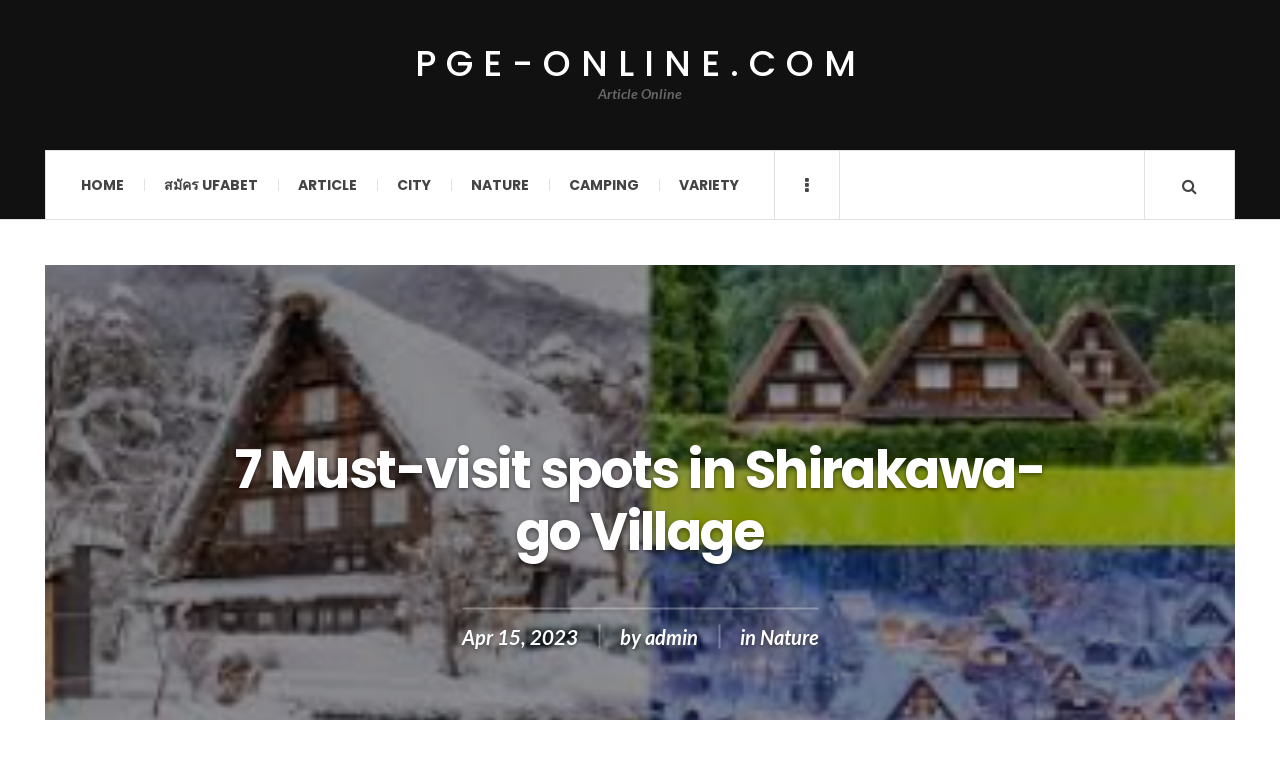

--- FILE ---
content_type: text/html; charset=UTF-8
request_url: https://pge-online.com/nature/7-must-visit-spots-in-shirakawa-go-village/
body_size: 13355
content:

<!DOCTYPE html>
<html lang="en-US">
<head>
	<meta charset="UTF-8" />
	<meta name="viewport" content="width=device-width, initial-scale=1" />
    <link rel="pingback" href="https://pge-online.com/xmlrpc.php" />
    <meta name='robots' content='index, follow, max-image-preview:large, max-snippet:-1, max-video-preview:-1' />

	<!-- This site is optimized with the Yoast SEO plugin v23.1 - https://yoast.com/wordpress/plugins/seo/ -->
	<title>7 Must-visit spots in Shirakawa-go Village - pge-online.com</title>
	<meta name="description" content="Shirakawa-go village located in Gifu Prefecture. It is a valuable tourist attraction that has been registered in the world heritage. With the beauty" />
	<link rel="canonical" href="https://pge-online.com/nature/7-must-visit-spots-in-shirakawa-go-village/" />
	<meta property="og:locale" content="en_US" />
	<meta property="og:type" content="article" />
	<meta property="og:title" content="7 Must-visit spots in Shirakawa-go Village - pge-online.com" />
	<meta property="og:description" content="Shirakawa-go village located in Gifu Prefecture. It is a valuable tourist attraction that has been registered in the world heritage. With the beauty" />
	<meta property="og:url" content="https://pge-online.com/nature/7-must-visit-spots-in-shirakawa-go-village/" />
	<meta property="og:site_name" content="pge-online.com" />
	<meta property="article:published_time" content="2023-04-15T12:11:00+00:00" />
	<meta property="article:modified_time" content="2023-06-30T09:05:24+00:00" />
	<meta property="og:image" content="https://pge-online.com/wp-content/uploads/2023/04/image-2.png" />
	<meta property="og:image:width" content="317" />
	<meta property="og:image:height" content="180" />
	<meta property="og:image:type" content="image/png" />
	<meta name="author" content="admin" />
	<meta name="twitter:card" content="summary_large_image" />
	<meta name="twitter:label1" content="Written by" />
	<meta name="twitter:data1" content="admin" />
	<meta name="twitter:label2" content="Est. reading time" />
	<meta name="twitter:data2" content="4 minutes" />
	<script type="application/ld+json" class="yoast-schema-graph">{"@context":"https://schema.org","@graph":[{"@type":"WebPage","@id":"https://pge-online.com/nature/7-must-visit-spots-in-shirakawa-go-village/","url":"https://pge-online.com/nature/7-must-visit-spots-in-shirakawa-go-village/","name":"7 Must-visit spots in Shirakawa-go Village - pge-online.com","isPartOf":{"@id":"https://pge-online.com/#website"},"primaryImageOfPage":{"@id":"https://pge-online.com/nature/7-must-visit-spots-in-shirakawa-go-village/#primaryimage"},"image":{"@id":"https://pge-online.com/nature/7-must-visit-spots-in-shirakawa-go-village/#primaryimage"},"thumbnailUrl":"https://pge-online.com/wp-content/uploads/2023/04/image-2.png","datePublished":"2023-04-15T12:11:00+00:00","dateModified":"2023-06-30T09:05:24+00:00","author":{"@id":"https://pge-online.com/#/schema/person/7c4e8fa4d991e8c314461492ed88f9e5"},"description":"Shirakawa-go village located in Gifu Prefecture. It is a valuable tourist attraction that has been registered in the world heritage. With the beauty","breadcrumb":{"@id":"https://pge-online.com/nature/7-must-visit-spots-in-shirakawa-go-village/#breadcrumb"},"inLanguage":"en-US","potentialAction":[{"@type":"ReadAction","target":["https://pge-online.com/nature/7-must-visit-spots-in-shirakawa-go-village/"]}]},{"@type":"ImageObject","inLanguage":"en-US","@id":"https://pge-online.com/nature/7-must-visit-spots-in-shirakawa-go-village/#primaryimage","url":"https://pge-online.com/wp-content/uploads/2023/04/image-2.png","contentUrl":"https://pge-online.com/wp-content/uploads/2023/04/image-2.png","width":317,"height":180,"caption":"7 Must-visit spots in Shirakawa-go Village"},{"@type":"BreadcrumbList","@id":"https://pge-online.com/nature/7-must-visit-spots-in-shirakawa-go-village/#breadcrumb","itemListElement":[{"@type":"ListItem","position":1,"name":"Home","item":"https://pge-online.com/"},{"@type":"ListItem","position":2,"name":"7 Must-visit spots in Shirakawa-go Village"}]},{"@type":"WebSite","@id":"https://pge-online.com/#website","url":"https://pge-online.com/","name":"pge-online.com","description":"Article Online","potentialAction":[{"@type":"SearchAction","target":{"@type":"EntryPoint","urlTemplate":"https://pge-online.com/?s={search_term_string}"},"query-input":"required name=search_term_string"}],"inLanguage":"en-US"},{"@type":"Person","@id":"https://pge-online.com/#/schema/person/7c4e8fa4d991e8c314461492ed88f9e5","name":"admin","sameAs":["https://pge-online.com"],"url":"https://pge-online.com/author/admin/"}]}</script>
	<!-- / Yoast SEO plugin. -->


<link rel='dns-prefetch' href='//fonts.googleapis.com' />
<link rel="alternate" type="application/rss+xml" title="pge-online.com &raquo; Feed" href="https://pge-online.com/feed/" />
<link rel="alternate" type="application/rss+xml" title="pge-online.com &raquo; Comments Feed" href="https://pge-online.com/comments/feed/" />
<link rel="alternate" type="application/rss+xml" title="pge-online.com &raquo; 7 Must-visit spots in Shirakawa-go Village Comments Feed" href="https://pge-online.com/nature/7-must-visit-spots-in-shirakawa-go-village/feed/" />
<link rel="alternate" title="oEmbed (JSON)" type="application/json+oembed" href="https://pge-online.com/wp-json/oembed/1.0/embed?url=https%3A%2F%2Fpge-online.com%2Fnature%2F7-must-visit-spots-in-shirakawa-go-village%2F" />
<link rel="alternate" title="oEmbed (XML)" type="text/xml+oembed" href="https://pge-online.com/wp-json/oembed/1.0/embed?url=https%3A%2F%2Fpge-online.com%2Fnature%2F7-must-visit-spots-in-shirakawa-go-village%2F&#038;format=xml" />
<style id='wp-img-auto-sizes-contain-inline-css' type='text/css'>
img:is([sizes=auto i],[sizes^="auto," i]){contain-intrinsic-size:3000px 1500px}
/*# sourceURL=wp-img-auto-sizes-contain-inline-css */
</style>
<style id='wp-emoji-styles-inline-css' type='text/css'>

	img.wp-smiley, img.emoji {
		display: inline !important;
		border: none !important;
		box-shadow: none !important;
		height: 1em !important;
		width: 1em !important;
		margin: 0 0.07em !important;
		vertical-align: -0.1em !important;
		background: none !important;
		padding: 0 !important;
	}
/*# sourceURL=wp-emoji-styles-inline-css */
</style>
<style id='wp-block-library-inline-css' type='text/css'>
:root{--wp-block-synced-color:#7a00df;--wp-block-synced-color--rgb:122,0,223;--wp-bound-block-color:var(--wp-block-synced-color);--wp-editor-canvas-background:#ddd;--wp-admin-theme-color:#007cba;--wp-admin-theme-color--rgb:0,124,186;--wp-admin-theme-color-darker-10:#006ba1;--wp-admin-theme-color-darker-10--rgb:0,107,160.5;--wp-admin-theme-color-darker-20:#005a87;--wp-admin-theme-color-darker-20--rgb:0,90,135;--wp-admin-border-width-focus:2px}@media (min-resolution:192dpi){:root{--wp-admin-border-width-focus:1.5px}}.wp-element-button{cursor:pointer}:root .has-very-light-gray-background-color{background-color:#eee}:root .has-very-dark-gray-background-color{background-color:#313131}:root .has-very-light-gray-color{color:#eee}:root .has-very-dark-gray-color{color:#313131}:root .has-vivid-green-cyan-to-vivid-cyan-blue-gradient-background{background:linear-gradient(135deg,#00d084,#0693e3)}:root .has-purple-crush-gradient-background{background:linear-gradient(135deg,#34e2e4,#4721fb 50%,#ab1dfe)}:root .has-hazy-dawn-gradient-background{background:linear-gradient(135deg,#faaca8,#dad0ec)}:root .has-subdued-olive-gradient-background{background:linear-gradient(135deg,#fafae1,#67a671)}:root .has-atomic-cream-gradient-background{background:linear-gradient(135deg,#fdd79a,#004a59)}:root .has-nightshade-gradient-background{background:linear-gradient(135deg,#330968,#31cdcf)}:root .has-midnight-gradient-background{background:linear-gradient(135deg,#020381,#2874fc)}:root{--wp--preset--font-size--normal:16px;--wp--preset--font-size--huge:42px}.has-regular-font-size{font-size:1em}.has-larger-font-size{font-size:2.625em}.has-normal-font-size{font-size:var(--wp--preset--font-size--normal)}.has-huge-font-size{font-size:var(--wp--preset--font-size--huge)}.has-text-align-center{text-align:center}.has-text-align-left{text-align:left}.has-text-align-right{text-align:right}.has-fit-text{white-space:nowrap!important}#end-resizable-editor-section{display:none}.aligncenter{clear:both}.items-justified-left{justify-content:flex-start}.items-justified-center{justify-content:center}.items-justified-right{justify-content:flex-end}.items-justified-space-between{justify-content:space-between}.screen-reader-text{border:0;clip-path:inset(50%);height:1px;margin:-1px;overflow:hidden;padding:0;position:absolute;width:1px;word-wrap:normal!important}.screen-reader-text:focus{background-color:#ddd;clip-path:none;color:#444;display:block;font-size:1em;height:auto;left:5px;line-height:normal;padding:15px 23px 14px;text-decoration:none;top:5px;width:auto;z-index:100000}html :where(.has-border-color){border-style:solid}html :where([style*=border-top-color]){border-top-style:solid}html :where([style*=border-right-color]){border-right-style:solid}html :where([style*=border-bottom-color]){border-bottom-style:solid}html :where([style*=border-left-color]){border-left-style:solid}html :where([style*=border-width]){border-style:solid}html :where([style*=border-top-width]){border-top-style:solid}html :where([style*=border-right-width]){border-right-style:solid}html :where([style*=border-bottom-width]){border-bottom-style:solid}html :where([style*=border-left-width]){border-left-style:solid}html :where(img[class*=wp-image-]){height:auto;max-width:100%}:where(figure){margin:0 0 1em}html :where(.is-position-sticky){--wp-admin--admin-bar--position-offset:var(--wp-admin--admin-bar--height,0px)}@media screen and (max-width:600px){html :where(.is-position-sticky){--wp-admin--admin-bar--position-offset:0px}}

/*# sourceURL=wp-block-library-inline-css */
</style><style id='wp-block-heading-inline-css' type='text/css'>
h1:where(.wp-block-heading).has-background,h2:where(.wp-block-heading).has-background,h3:where(.wp-block-heading).has-background,h4:where(.wp-block-heading).has-background,h5:where(.wp-block-heading).has-background,h6:where(.wp-block-heading).has-background{padding:1.25em 2.375em}h1.has-text-align-left[style*=writing-mode]:where([style*=vertical-lr]),h1.has-text-align-right[style*=writing-mode]:where([style*=vertical-rl]),h2.has-text-align-left[style*=writing-mode]:where([style*=vertical-lr]),h2.has-text-align-right[style*=writing-mode]:where([style*=vertical-rl]),h3.has-text-align-left[style*=writing-mode]:where([style*=vertical-lr]),h3.has-text-align-right[style*=writing-mode]:where([style*=vertical-rl]),h4.has-text-align-left[style*=writing-mode]:where([style*=vertical-lr]),h4.has-text-align-right[style*=writing-mode]:where([style*=vertical-rl]),h5.has-text-align-left[style*=writing-mode]:where([style*=vertical-lr]),h5.has-text-align-right[style*=writing-mode]:where([style*=vertical-rl]),h6.has-text-align-left[style*=writing-mode]:where([style*=vertical-lr]),h6.has-text-align-right[style*=writing-mode]:where([style*=vertical-rl]){rotate:180deg}
/*# sourceURL=https://pge-online.com/wp-includes/blocks/heading/style.min.css */
</style>
<style id='wp-block-image-inline-css' type='text/css'>
.wp-block-image>a,.wp-block-image>figure>a{display:inline-block}.wp-block-image img{box-sizing:border-box;height:auto;max-width:100%;vertical-align:bottom}@media not (prefers-reduced-motion){.wp-block-image img.hide{visibility:hidden}.wp-block-image img.show{animation:show-content-image .4s}}.wp-block-image[style*=border-radius] img,.wp-block-image[style*=border-radius]>a{border-radius:inherit}.wp-block-image.has-custom-border img{box-sizing:border-box}.wp-block-image.aligncenter{text-align:center}.wp-block-image.alignfull>a,.wp-block-image.alignwide>a{width:100%}.wp-block-image.alignfull img,.wp-block-image.alignwide img{height:auto;width:100%}.wp-block-image .aligncenter,.wp-block-image .alignleft,.wp-block-image .alignright,.wp-block-image.aligncenter,.wp-block-image.alignleft,.wp-block-image.alignright{display:table}.wp-block-image .aligncenter>figcaption,.wp-block-image .alignleft>figcaption,.wp-block-image .alignright>figcaption,.wp-block-image.aligncenter>figcaption,.wp-block-image.alignleft>figcaption,.wp-block-image.alignright>figcaption{caption-side:bottom;display:table-caption}.wp-block-image .alignleft{float:left;margin:.5em 1em .5em 0}.wp-block-image .alignright{float:right;margin:.5em 0 .5em 1em}.wp-block-image .aligncenter{margin-left:auto;margin-right:auto}.wp-block-image :where(figcaption){margin-bottom:1em;margin-top:.5em}.wp-block-image.is-style-circle-mask img{border-radius:9999px}@supports ((-webkit-mask-image:none) or (mask-image:none)) or (-webkit-mask-image:none){.wp-block-image.is-style-circle-mask img{border-radius:0;-webkit-mask-image:url('data:image/svg+xml;utf8,<svg viewBox="0 0 100 100" xmlns="http://www.w3.org/2000/svg"><circle cx="50" cy="50" r="50"/></svg>');mask-image:url('data:image/svg+xml;utf8,<svg viewBox="0 0 100 100" xmlns="http://www.w3.org/2000/svg"><circle cx="50" cy="50" r="50"/></svg>');mask-mode:alpha;-webkit-mask-position:center;mask-position:center;-webkit-mask-repeat:no-repeat;mask-repeat:no-repeat;-webkit-mask-size:contain;mask-size:contain}}:root :where(.wp-block-image.is-style-rounded img,.wp-block-image .is-style-rounded img){border-radius:9999px}.wp-block-image figure{margin:0}.wp-lightbox-container{display:flex;flex-direction:column;position:relative}.wp-lightbox-container img{cursor:zoom-in}.wp-lightbox-container img:hover+button{opacity:1}.wp-lightbox-container button{align-items:center;backdrop-filter:blur(16px) saturate(180%);background-color:#5a5a5a40;border:none;border-radius:4px;cursor:zoom-in;display:flex;height:20px;justify-content:center;opacity:0;padding:0;position:absolute;right:16px;text-align:center;top:16px;width:20px;z-index:100}@media not (prefers-reduced-motion){.wp-lightbox-container button{transition:opacity .2s ease}}.wp-lightbox-container button:focus-visible{outline:3px auto #5a5a5a40;outline:3px auto -webkit-focus-ring-color;outline-offset:3px}.wp-lightbox-container button:hover{cursor:pointer;opacity:1}.wp-lightbox-container button:focus{opacity:1}.wp-lightbox-container button:focus,.wp-lightbox-container button:hover,.wp-lightbox-container button:not(:hover):not(:active):not(.has-background){background-color:#5a5a5a40;border:none}.wp-lightbox-overlay{box-sizing:border-box;cursor:zoom-out;height:100vh;left:0;overflow:hidden;position:fixed;top:0;visibility:hidden;width:100%;z-index:100000}.wp-lightbox-overlay .close-button{align-items:center;cursor:pointer;display:flex;justify-content:center;min-height:40px;min-width:40px;padding:0;position:absolute;right:calc(env(safe-area-inset-right) + 16px);top:calc(env(safe-area-inset-top) + 16px);z-index:5000000}.wp-lightbox-overlay .close-button:focus,.wp-lightbox-overlay .close-button:hover,.wp-lightbox-overlay .close-button:not(:hover):not(:active):not(.has-background){background:none;border:none}.wp-lightbox-overlay .lightbox-image-container{height:var(--wp--lightbox-container-height);left:50%;overflow:hidden;position:absolute;top:50%;transform:translate(-50%,-50%);transform-origin:top left;width:var(--wp--lightbox-container-width);z-index:9999999999}.wp-lightbox-overlay .wp-block-image{align-items:center;box-sizing:border-box;display:flex;height:100%;justify-content:center;margin:0;position:relative;transform-origin:0 0;width:100%;z-index:3000000}.wp-lightbox-overlay .wp-block-image img{height:var(--wp--lightbox-image-height);min-height:var(--wp--lightbox-image-height);min-width:var(--wp--lightbox-image-width);width:var(--wp--lightbox-image-width)}.wp-lightbox-overlay .wp-block-image figcaption{display:none}.wp-lightbox-overlay button{background:none;border:none}.wp-lightbox-overlay .scrim{background-color:#fff;height:100%;opacity:.9;position:absolute;width:100%;z-index:2000000}.wp-lightbox-overlay.active{visibility:visible}@media not (prefers-reduced-motion){.wp-lightbox-overlay.active{animation:turn-on-visibility .25s both}.wp-lightbox-overlay.active img{animation:turn-on-visibility .35s both}.wp-lightbox-overlay.show-closing-animation:not(.active){animation:turn-off-visibility .35s both}.wp-lightbox-overlay.show-closing-animation:not(.active) img{animation:turn-off-visibility .25s both}.wp-lightbox-overlay.zoom.active{animation:none;opacity:1;visibility:visible}.wp-lightbox-overlay.zoom.active .lightbox-image-container{animation:lightbox-zoom-in .4s}.wp-lightbox-overlay.zoom.active .lightbox-image-container img{animation:none}.wp-lightbox-overlay.zoom.active .scrim{animation:turn-on-visibility .4s forwards}.wp-lightbox-overlay.zoom.show-closing-animation:not(.active){animation:none}.wp-lightbox-overlay.zoom.show-closing-animation:not(.active) .lightbox-image-container{animation:lightbox-zoom-out .4s}.wp-lightbox-overlay.zoom.show-closing-animation:not(.active) .lightbox-image-container img{animation:none}.wp-lightbox-overlay.zoom.show-closing-animation:not(.active) .scrim{animation:turn-off-visibility .4s forwards}}@keyframes show-content-image{0%{visibility:hidden}99%{visibility:hidden}to{visibility:visible}}@keyframes turn-on-visibility{0%{opacity:0}to{opacity:1}}@keyframes turn-off-visibility{0%{opacity:1;visibility:visible}99%{opacity:0;visibility:visible}to{opacity:0;visibility:hidden}}@keyframes lightbox-zoom-in{0%{transform:translate(calc((-100vw + var(--wp--lightbox-scrollbar-width))/2 + var(--wp--lightbox-initial-left-position)),calc(-50vh + var(--wp--lightbox-initial-top-position))) scale(var(--wp--lightbox-scale))}to{transform:translate(-50%,-50%) scale(1)}}@keyframes lightbox-zoom-out{0%{transform:translate(-50%,-50%) scale(1);visibility:visible}99%{visibility:visible}to{transform:translate(calc((-100vw + var(--wp--lightbox-scrollbar-width))/2 + var(--wp--lightbox-initial-left-position)),calc(-50vh + var(--wp--lightbox-initial-top-position))) scale(var(--wp--lightbox-scale));visibility:hidden}}
/*# sourceURL=https://pge-online.com/wp-includes/blocks/image/style.min.css */
</style>
<style id='wp-block-paragraph-inline-css' type='text/css'>
.is-small-text{font-size:.875em}.is-regular-text{font-size:1em}.is-large-text{font-size:2.25em}.is-larger-text{font-size:3em}.has-drop-cap:not(:focus):first-letter{float:left;font-size:8.4em;font-style:normal;font-weight:100;line-height:.68;margin:.05em .1em 0 0;text-transform:uppercase}body.rtl .has-drop-cap:not(:focus):first-letter{float:none;margin-left:.1em}p.has-drop-cap.has-background{overflow:hidden}:root :where(p.has-background){padding:1.25em 2.375em}:where(p.has-text-color:not(.has-link-color)) a{color:inherit}p.has-text-align-left[style*="writing-mode:vertical-lr"],p.has-text-align-right[style*="writing-mode:vertical-rl"]{rotate:180deg}
/*# sourceURL=https://pge-online.com/wp-includes/blocks/paragraph/style.min.css */
</style>
<style id='global-styles-inline-css' type='text/css'>
:root{--wp--preset--aspect-ratio--square: 1;--wp--preset--aspect-ratio--4-3: 4/3;--wp--preset--aspect-ratio--3-4: 3/4;--wp--preset--aspect-ratio--3-2: 3/2;--wp--preset--aspect-ratio--2-3: 2/3;--wp--preset--aspect-ratio--16-9: 16/9;--wp--preset--aspect-ratio--9-16: 9/16;--wp--preset--color--black: #000000;--wp--preset--color--cyan-bluish-gray: #abb8c3;--wp--preset--color--white: #ffffff;--wp--preset--color--pale-pink: #f78da7;--wp--preset--color--vivid-red: #cf2e2e;--wp--preset--color--luminous-vivid-orange: #ff6900;--wp--preset--color--luminous-vivid-amber: #fcb900;--wp--preset--color--light-green-cyan: #7bdcb5;--wp--preset--color--vivid-green-cyan: #00d084;--wp--preset--color--pale-cyan-blue: #8ed1fc;--wp--preset--color--vivid-cyan-blue: #0693e3;--wp--preset--color--vivid-purple: #9b51e0;--wp--preset--gradient--vivid-cyan-blue-to-vivid-purple: linear-gradient(135deg,rgb(6,147,227) 0%,rgb(155,81,224) 100%);--wp--preset--gradient--light-green-cyan-to-vivid-green-cyan: linear-gradient(135deg,rgb(122,220,180) 0%,rgb(0,208,130) 100%);--wp--preset--gradient--luminous-vivid-amber-to-luminous-vivid-orange: linear-gradient(135deg,rgb(252,185,0) 0%,rgb(255,105,0) 100%);--wp--preset--gradient--luminous-vivid-orange-to-vivid-red: linear-gradient(135deg,rgb(255,105,0) 0%,rgb(207,46,46) 100%);--wp--preset--gradient--very-light-gray-to-cyan-bluish-gray: linear-gradient(135deg,rgb(238,238,238) 0%,rgb(169,184,195) 100%);--wp--preset--gradient--cool-to-warm-spectrum: linear-gradient(135deg,rgb(74,234,220) 0%,rgb(151,120,209) 20%,rgb(207,42,186) 40%,rgb(238,44,130) 60%,rgb(251,105,98) 80%,rgb(254,248,76) 100%);--wp--preset--gradient--blush-light-purple: linear-gradient(135deg,rgb(255,206,236) 0%,rgb(152,150,240) 100%);--wp--preset--gradient--blush-bordeaux: linear-gradient(135deg,rgb(254,205,165) 0%,rgb(254,45,45) 50%,rgb(107,0,62) 100%);--wp--preset--gradient--luminous-dusk: linear-gradient(135deg,rgb(255,203,112) 0%,rgb(199,81,192) 50%,rgb(65,88,208) 100%);--wp--preset--gradient--pale-ocean: linear-gradient(135deg,rgb(255,245,203) 0%,rgb(182,227,212) 50%,rgb(51,167,181) 100%);--wp--preset--gradient--electric-grass: linear-gradient(135deg,rgb(202,248,128) 0%,rgb(113,206,126) 100%);--wp--preset--gradient--midnight: linear-gradient(135deg,rgb(2,3,129) 0%,rgb(40,116,252) 100%);--wp--preset--font-size--small: 13px;--wp--preset--font-size--medium: 20px;--wp--preset--font-size--large: 36px;--wp--preset--font-size--x-large: 42px;--wp--preset--spacing--20: 0.44rem;--wp--preset--spacing--30: 0.67rem;--wp--preset--spacing--40: 1rem;--wp--preset--spacing--50: 1.5rem;--wp--preset--spacing--60: 2.25rem;--wp--preset--spacing--70: 3.38rem;--wp--preset--spacing--80: 5.06rem;--wp--preset--shadow--natural: 6px 6px 9px rgba(0, 0, 0, 0.2);--wp--preset--shadow--deep: 12px 12px 50px rgba(0, 0, 0, 0.4);--wp--preset--shadow--sharp: 6px 6px 0px rgba(0, 0, 0, 0.2);--wp--preset--shadow--outlined: 6px 6px 0px -3px rgb(255, 255, 255), 6px 6px rgb(0, 0, 0);--wp--preset--shadow--crisp: 6px 6px 0px rgb(0, 0, 0);}:where(.is-layout-flex){gap: 0.5em;}:where(.is-layout-grid){gap: 0.5em;}body .is-layout-flex{display: flex;}.is-layout-flex{flex-wrap: wrap;align-items: center;}.is-layout-flex > :is(*, div){margin: 0;}body .is-layout-grid{display: grid;}.is-layout-grid > :is(*, div){margin: 0;}:where(.wp-block-columns.is-layout-flex){gap: 2em;}:where(.wp-block-columns.is-layout-grid){gap: 2em;}:where(.wp-block-post-template.is-layout-flex){gap: 1.25em;}:where(.wp-block-post-template.is-layout-grid){gap: 1.25em;}.has-black-color{color: var(--wp--preset--color--black) !important;}.has-cyan-bluish-gray-color{color: var(--wp--preset--color--cyan-bluish-gray) !important;}.has-white-color{color: var(--wp--preset--color--white) !important;}.has-pale-pink-color{color: var(--wp--preset--color--pale-pink) !important;}.has-vivid-red-color{color: var(--wp--preset--color--vivid-red) !important;}.has-luminous-vivid-orange-color{color: var(--wp--preset--color--luminous-vivid-orange) !important;}.has-luminous-vivid-amber-color{color: var(--wp--preset--color--luminous-vivid-amber) !important;}.has-light-green-cyan-color{color: var(--wp--preset--color--light-green-cyan) !important;}.has-vivid-green-cyan-color{color: var(--wp--preset--color--vivid-green-cyan) !important;}.has-pale-cyan-blue-color{color: var(--wp--preset--color--pale-cyan-blue) !important;}.has-vivid-cyan-blue-color{color: var(--wp--preset--color--vivid-cyan-blue) !important;}.has-vivid-purple-color{color: var(--wp--preset--color--vivid-purple) !important;}.has-black-background-color{background-color: var(--wp--preset--color--black) !important;}.has-cyan-bluish-gray-background-color{background-color: var(--wp--preset--color--cyan-bluish-gray) !important;}.has-white-background-color{background-color: var(--wp--preset--color--white) !important;}.has-pale-pink-background-color{background-color: var(--wp--preset--color--pale-pink) !important;}.has-vivid-red-background-color{background-color: var(--wp--preset--color--vivid-red) !important;}.has-luminous-vivid-orange-background-color{background-color: var(--wp--preset--color--luminous-vivid-orange) !important;}.has-luminous-vivid-amber-background-color{background-color: var(--wp--preset--color--luminous-vivid-amber) !important;}.has-light-green-cyan-background-color{background-color: var(--wp--preset--color--light-green-cyan) !important;}.has-vivid-green-cyan-background-color{background-color: var(--wp--preset--color--vivid-green-cyan) !important;}.has-pale-cyan-blue-background-color{background-color: var(--wp--preset--color--pale-cyan-blue) !important;}.has-vivid-cyan-blue-background-color{background-color: var(--wp--preset--color--vivid-cyan-blue) !important;}.has-vivid-purple-background-color{background-color: var(--wp--preset--color--vivid-purple) !important;}.has-black-border-color{border-color: var(--wp--preset--color--black) !important;}.has-cyan-bluish-gray-border-color{border-color: var(--wp--preset--color--cyan-bluish-gray) !important;}.has-white-border-color{border-color: var(--wp--preset--color--white) !important;}.has-pale-pink-border-color{border-color: var(--wp--preset--color--pale-pink) !important;}.has-vivid-red-border-color{border-color: var(--wp--preset--color--vivid-red) !important;}.has-luminous-vivid-orange-border-color{border-color: var(--wp--preset--color--luminous-vivid-orange) !important;}.has-luminous-vivid-amber-border-color{border-color: var(--wp--preset--color--luminous-vivid-amber) !important;}.has-light-green-cyan-border-color{border-color: var(--wp--preset--color--light-green-cyan) !important;}.has-vivid-green-cyan-border-color{border-color: var(--wp--preset--color--vivid-green-cyan) !important;}.has-pale-cyan-blue-border-color{border-color: var(--wp--preset--color--pale-cyan-blue) !important;}.has-vivid-cyan-blue-border-color{border-color: var(--wp--preset--color--vivid-cyan-blue) !important;}.has-vivid-purple-border-color{border-color: var(--wp--preset--color--vivid-purple) !important;}.has-vivid-cyan-blue-to-vivid-purple-gradient-background{background: var(--wp--preset--gradient--vivid-cyan-blue-to-vivid-purple) !important;}.has-light-green-cyan-to-vivid-green-cyan-gradient-background{background: var(--wp--preset--gradient--light-green-cyan-to-vivid-green-cyan) !important;}.has-luminous-vivid-amber-to-luminous-vivid-orange-gradient-background{background: var(--wp--preset--gradient--luminous-vivid-amber-to-luminous-vivid-orange) !important;}.has-luminous-vivid-orange-to-vivid-red-gradient-background{background: var(--wp--preset--gradient--luminous-vivid-orange-to-vivid-red) !important;}.has-very-light-gray-to-cyan-bluish-gray-gradient-background{background: var(--wp--preset--gradient--very-light-gray-to-cyan-bluish-gray) !important;}.has-cool-to-warm-spectrum-gradient-background{background: var(--wp--preset--gradient--cool-to-warm-spectrum) !important;}.has-blush-light-purple-gradient-background{background: var(--wp--preset--gradient--blush-light-purple) !important;}.has-blush-bordeaux-gradient-background{background: var(--wp--preset--gradient--blush-bordeaux) !important;}.has-luminous-dusk-gradient-background{background: var(--wp--preset--gradient--luminous-dusk) !important;}.has-pale-ocean-gradient-background{background: var(--wp--preset--gradient--pale-ocean) !important;}.has-electric-grass-gradient-background{background: var(--wp--preset--gradient--electric-grass) !important;}.has-midnight-gradient-background{background: var(--wp--preset--gradient--midnight) !important;}.has-small-font-size{font-size: var(--wp--preset--font-size--small) !important;}.has-medium-font-size{font-size: var(--wp--preset--font-size--medium) !important;}.has-large-font-size{font-size: var(--wp--preset--font-size--large) !important;}.has-x-large-font-size{font-size: var(--wp--preset--font-size--x-large) !important;}
/*# sourceURL=global-styles-inline-css */
</style>

<style id='classic-theme-styles-inline-css' type='text/css'>
/*! This file is auto-generated */
.wp-block-button__link{color:#fff;background-color:#32373c;border-radius:9999px;box-shadow:none;text-decoration:none;padding:calc(.667em + 2px) calc(1.333em + 2px);font-size:1.125em}.wp-block-file__button{background:#32373c;color:#fff;text-decoration:none}
/*# sourceURL=/wp-includes/css/classic-themes.min.css */
</style>
<link rel='stylesheet' id='ac_style-css' href='https://pge-online.com/wp-content/themes/justwrite/style.css?ver=2.0.3.6' type='text/css' media='all' />
<link rel='stylesheet' id='ac_icons-css' href='https://pge-online.com/wp-content/themes/justwrite/assets/icons/css/font-awesome.min.css?ver=4.7.0' type='text/css' media='all' />
<link rel='stylesheet' id='ac_webfonts_style5-css' href='//fonts.googleapis.com/css?family=Poppins%3A400%2C500%2C700%7CLato%3A400%2C700%2C900%2C400italic%2C700italic' type='text/css' media='all' />
<link rel='stylesheet' id='ac_webfonts_selected-style5-css' href='https://pge-online.com/wp-content/themes/justwrite/assets/css/font-style5.css' type='text/css' media='all' />
<script type="text/javascript" src="https://pge-online.com/wp-includes/js/jquery/jquery.min.js?ver=3.7.1" id="jquery-core-js"></script>
<script type="text/javascript" src="https://pge-online.com/wp-includes/js/jquery/jquery-migrate.min.js?ver=3.4.1" id="jquery-migrate-js"></script>
<script type="text/javascript" src="https://pge-online.com/wp-content/themes/justwrite/assets/js/html5.js?ver=3.7.0" id="ac_js_html5-js"></script>
<link rel="https://api.w.org/" href="https://pge-online.com/wp-json/" /><link rel="alternate" title="JSON" type="application/json" href="https://pge-online.com/wp-json/wp/v2/posts/328" /><link rel="EditURI" type="application/rsd+xml" title="RSD" href="https://pge-online.com/xmlrpc.php?rsd" />
<meta name="generator" content="WordPress 6.9" />
<link rel='shortlink' href='https://pge-online.com/?p=328' />
      <!-- Customizer - Saved Styles-->
      <style type="text/css">
						
			</style><!-- END Customizer - Saved Styles -->
	</head>

<body class="wp-singular post-template-default single single-post postid-328 single-format-standard wp-theme-justwrite">

<header id="main-header" class="header-wrap">

<div class="wrap">

	<div class="top logo-text logo-centered clearfix">
    
    	<div class="logo logo-text logo-centered">
        	<a href="https://pge-online.com" title="pge-online.com" class="logo-contents logo-text logo-centered">pge-online.com</a>
                        <h2 class="description">Article Online</h2>
                    </div><!-- END .logo -->
        
                
    </div><!-- END .top -->
    
    
    <nav class="menu-wrap" role="navigation">
		<ul class="menu-main mobile-menu superfish"><li id="menu-item-8" class="menu-item menu-item-type-custom menu-item-object-custom menu-item-home menu-item-8"><a href="https://pge-online.com">Home</a></li>
<li id="menu-item-10" class="menu-item menu-item-type-custom menu-item-object-custom menu-item-10"><a href="https://ufabet999.com/register">สมัคร UFABET</a></li>
<li id="menu-item-11" class="menu-item menu-item-type-taxonomy menu-item-object-category menu-item-11"><a href="https://pge-online.com/category/article/">Article</a></li>
<li id="menu-item-14" class="menu-item menu-item-type-taxonomy menu-item-object-category menu-item-14"><a href="https://pge-online.com/category/city/">City</a></li>
<li id="menu-item-15" class="menu-item menu-item-type-taxonomy menu-item-object-category current-post-ancestor current-menu-parent current-post-parent menu-item-15"><a href="https://pge-online.com/category/nature/">Nature</a></li>
<li id="menu-item-13" class="menu-item menu-item-type-taxonomy menu-item-object-category menu-item-13"><a href="https://pge-online.com/category/camping/">Camping</a></li>
<li id="menu-item-325" class="menu-item menu-item-type-taxonomy menu-item-object-category menu-item-325"><a href="https://pge-online.com/category/variety/">Variety</a></li>
</ul>        
        <a href="#" class="mobile-menu-button"><i class="fa fa-navicon"></i> </a>
                        <a href="#" class="browse-more" id="browse-more"><i class="fa fa-ellipsis-v"></i> </a>
                        <a href="#" class="search-button"><i class="fa fa-search"></i> </a>
                
        
        
        <div class="search-wrap nobs">
        	<form role="search" id="header-search" method="get" class="search-form" action="https://pge-online.com/">
            	<input type="submit" class="search-submit" value="Search" />
            	<div class="field-wrap">
					<input type="search" class="search-field" placeholder="type your keywords ..." value="" name="s" title="Search for:" />
				</div>
			</form>
        </div><!-- END .search-wrap -->
        
    </nav><!-- END .menu-wrap -->
    
        
</div><!-- END .wrap -->
</header><!-- END .header-wrap -->


<div class="wrap" id="content-wrap">

<section class="post-layout-cover container builder" style="background-image: url(https://pge-online.com/wp-content/uploads/2023/04/image-2.png);">
	<div class="pl-overlay" style="background-color: rgba(0,0,0,0.4)">
    	
        <div class="pl-info">
        	<h2 class="title">7 Must-visit spots in Shirakawa-go Village</h2>        <header class="details clearfix">
        	        	<time class="detail left index-post-date" datetime="2023-04-15">Apr 15, 2023</time>			<span class="detail left index-post-author"><em>by</em> <a href="https://pge-online.com/author/admin/">admin</a></span>			<span class="detail left index-post-category"><em>in</em> <a href="https://pge-online.com/category/nature/" title="View all posts in Nature" >Nature</a> </span>                    </header><!-- END .details -->
                </div>
        
    </div>
</section>
<section class="container main-section clearfix">
	
    
<section class="mini-sidebar">
		<header class="browse-by-wrap clearfix">
    	<h2 class="browse-by-title">Browse By</h2>
        <a href="#" class="close-browse-by"><i class="fa fa-times"></i></a>
    </header><!-- END .browse-by -->
    
        
             
	<aside class="side-box">
		<h3 class="sidebar-heading">Archives</h3>
		<nav class="sb-content clearfix">
			<ul class="normal-list">
					<li><a href='https://pge-online.com/2025/12/'>December 2025</a></li>
	<li><a href='https://pge-online.com/2025/11/'>November 2025</a></li>
	<li><a href='https://pge-online.com/2025/10/'>October 2025</a></li>
	<li><a href='https://pge-online.com/2025/09/'>September 2025</a></li>
	<li><a href='https://pge-online.com/2025/08/'>August 2025</a></li>
	<li><a href='https://pge-online.com/2025/07/'>July 2025</a></li>
	<li><a href='https://pge-online.com/2025/05/'>May 2025</a></li>
	<li><a href='https://pge-online.com/2025/03/'>March 2025</a></li>
	<li><a href='https://pge-online.com/2025/01/'>January 2025</a></li>
	<li><a href='https://pge-online.com/2024/12/'>December 2024</a></li>
	<li><a href='https://pge-online.com/2024/07/'>July 2024</a></li>
	<li><a href='https://pge-online.com/2024/04/'>April 2024</a></li>
			</ul>
		</nav><!-- END .sb-content -->
	</aside><!-- END .sidebox -->
    
    <div class="side-box larger">
    		<h3 class="sidebar-heading">Calendar</h3>
            <div class="sb-content clearfix">
            	<table id="wp-calendar" class="wp-calendar-table">
	<caption>January 2026</caption>
	<thead>
	<tr>
		<th scope="col" aria-label="Monday">M</th>
		<th scope="col" aria-label="Tuesday">T</th>
		<th scope="col" aria-label="Wednesday">W</th>
		<th scope="col" aria-label="Thursday">T</th>
		<th scope="col" aria-label="Friday">F</th>
		<th scope="col" aria-label="Saturday">S</th>
		<th scope="col" aria-label="Sunday">S</th>
	</tr>
	</thead>
	<tbody>
	<tr>
		<td colspan="3" class="pad">&nbsp;</td><td>1</td><td>2</td><td>3</td><td>4</td>
	</tr>
	<tr>
		<td>5</td><td>6</td><td>7</td><td>8</td><td>9</td><td>10</td><td>11</td>
	</tr>
	<tr>
		<td>12</td><td>13</td><td>14</td><td>15</td><td>16</td><td>17</td><td>18</td>
	</tr>
	<tr>
		<td id="today">19</td><td>20</td><td>21</td><td>22</td><td>23</td><td>24</td><td>25</td>
	</tr>
	<tr>
		<td>26</td><td>27</td><td>28</td><td>29</td><td>30</td><td>31</td>
		<td class="pad" colspan="1">&nbsp;</td>
	</tr>
	</tbody>
	</table><nav aria-label="Previous and next months" class="wp-calendar-nav">
		<span class="wp-calendar-nav-prev"><a href="https://pge-online.com/2025/12/">&laquo; Dec</a></span>
		<span class="pad">&nbsp;</span>
		<span class="wp-calendar-nav-next">&nbsp;</span>
	</nav>		</div><!-- END .sb-content -->
	</div><!-- END .sidebox -->
    
    <div class="wrap-over-1600">
    	<!-- 
        	 If you want to add something in this sidebar please place your code bellow. 
        	 It will show up only when your screen resolution is above 1600 pixels.	
		-->
		
                
    </div><!-- END .wrap-over-1600 -->
    </section><!-- END .mini-sidebar -->

<div class="mini-sidebar-bg"></div>
    
    <div class="wrap-template-1 clearfix">
    
    <section class="content-wrap clearfix" role="main">
    	    	<section class="posts-wrap single-style-template-1 clearfix">
        
        
<article id="post-328" class="single-template-1 clearfix post-328 post type-post status-publish format-standard has-post-thumbnail hentry category-nature tag-kanda-house tag-myozen-ji-temple tag-wada-house">
	<div class="post-content">
    	        
		<div class="single-content sg-cover">
			<div class="wp-block-image">
<figure class="aligncenter size-full"><img fetchpriority="high" decoding="async" width="317" height="180" src="https://pge-online.com/wp-content/uploads/2023/04/image-2.png" alt="" class="wp-image-341" srcset="https://pge-online.com/wp-content/uploads/2023/04/image-2.png 317w, https://pge-online.com/wp-content/uploads/2023/04/image-2-300x170.png 300w" sizes="(max-width: 317px) 100vw, 317px" /></figure>
</div>


<p><strong>Shirakawa-go</strong>&nbsp;village located in Gifu Prefecture.&nbsp;It is a valuable tourist attraction that has been registered in the world heritage.&nbsp;With the beauty that, although it looks simple&nbsp;If it is full of things that clearly show the history of Japanese people in the past.&nbsp;It is a village located in the midst of a dense natural mountain range with the Shogawa River flowing through it.&nbsp;Actually, here there is a different kind of <a href="https://nattythemes.com/category/beauty/">beauty</a> to dress up every season.&nbsp;</p>



<p>It can be said that this beauty is quite close to each other.&nbsp;Especially during the winter there is a special light show at night.&nbsp;Including the charm and beauty that are full of unique characteristics that can only be seen here.&nbsp;In addition, in the village, even in the vicinity, there will be many places to stop and enjoy.&nbsp;There will be some points that you must not miss, so prepare yourself and follow us quickly.</p>



<h4 class="wp-block-heading"><strong>1. <a href="https://pge-online.com/tag/kanda-house/">Kanda House</a></strong></h4>



<p>An ancient house that can be said to be more magnificent than the house in this opened as a museum. Where inside there will be various rooms and all the belongings of the former owner in its entirety Entered and we can see the well-being of the people of that time. Which this house may have an aura of smooth, hidden luxury in the house Since the original owner of the house has quite a base, it is best in this village. I can tell you that it is something that you shouldn&#8217;t miss anyway <a href="http://ufabet999.com">ufabet</a>.</p>



<h4 class="wp-block-heading"><strong>2. Wada House</strong></h4>



<p>Another ancient house that he opened as a museum for those who are interested to see every nook and cranny of the house.&nbsp;This house is as big as Kanda, if it is a little more simple than the villagers.&nbsp;And still able to walk through the full 4 floors, every part is still preserved to be the most original.&nbsp;All parts are not only used in daily life.&nbsp;If you can also see the lifestyle of the local farmers in this area through the houses and appliances as well.&nbsp;I can tell you that it has come and really realized that the wisdom of those in the past was really extraordinary.</p>



<h4 class="wp-block-heading"><strong>3. Myozen-ji Temple</strong></h4>



<p>An old temple that is different from other temples&nbsp;With building architecture in Gasso Tsukuri style&nbsp;Which makes the temple in harmony with the surrounding nature&nbsp;In the past, it used to be the residence of the monks who regularly come or pass by.&nbsp;Until now, there are still those items that are still being preserved in excellent condition and displayed inside.&nbsp;You can say that it is a unique temple that is very rare in Japan that you don&#8217;t want to miss.</p>



<h4 class="wp-block-heading"><strong>4. Tenshukaku Observatory</strong></h4>



<p>Who wants to see the most beautiful panoramic view of Shirakawago Village, cannot come.&nbsp;Because only one corner of this angle can capture the wide angle of this place very well&nbsp;Even if you have to walk a little, it&#8217;s not very far, or if you do time, you can get in the car for a while.&nbsp;Day is also a beautiful one.&nbsp;Night has another charm.&nbsp;Even if the winter is snowy and the lights are on at night, this is really mesmerizing.&nbsp;Let me tell you that if you don&#8217;t want to miss the wonderful view of Shirakawago Village, you can&#8217;t miss it.</p>



<h4 class="wp-block-heading"><strong>5. Shirakawa Hachiman Shrine</strong></h4>



<p>A small shrine that is as old as the village.&nbsp;The shrine retains its original architecture and structure.&nbsp;Despite its simplicity, not noticeable&nbsp;If it gives a feeling of peace and tranquility&nbsp;Everything has been seen to give a feeling of being back in the ancient times.&nbsp;Even the stone basin that was used to settle before entering the shrine is still the original stone basin.&nbsp;Plus, the nature around it makes it very shady.&nbsp;In addition to having religious values, this place also has community cultural values.&nbsp;With the opaque white sake brewing tower called &#8220;Doburoku&#8221;, this is a must-try specialty here.&nbsp;It is also the venue for a sake festival from September to October every year.&nbsp;It can be considered as an unadorned shrine that has both comfort and ease.&nbsp;Also watched and also went to make a wish for prosperity as well.</p>



<h4 class="wp-block-heading"><strong>6. Shirakawago Three Houses</strong></h4>



<p>Another popular photo corner that many people have come to have been hit.&nbsp;It is an ancient Gasso-Tsukuri-style house that is installed on three sides.&nbsp;Whose front is a field that will be green in summer&nbsp;Golden yellow during the harvest season.&nbsp;Or snow in winter&nbsp;Think how chic the photo is.&nbsp;I can tell you that this corner doesn&#8217;t seem like it isn&#8217;t.</p>



<h4 class="wp-block-heading"><strong>7. Shirakawago no Yu</strong></h4>



<p>Who like to soak and chill, must like this.&nbsp;Walk around when I want to relax and relax.&nbsp;Because in addition to enjoying a dip, you can also enjoy the beautiful views of the surrounding nature and the Shogawa River at the outdoor sign area.&nbsp;And if you are fascinated, you can stay here too.&nbsp;Because here they have rooms for service as well.</p>
<div class="post-tags-wrap clearfix"><strong>Tagged with:</strong> <span><a href="https://pge-online.com/tag/kanda-house/" rel="tag">Kanda House</a></span>, <span><a href="https://pge-online.com/tag/myozen-ji-temple/" rel="tag">Myozen-ji Temple</a></span>, <span><a href="https://pge-online.com/tag/wada-house/" rel="tag">Wada House</a></span></div>		</div><!-- END .single-content -->
	</div><!-- END .post-content -->
</article><!-- END #post-328 .post-template-1 -->
        
        </section><!-- END .posts-wrap -->
                
        <section class="about-share clearfix">
        
        	<div class="as-wrap clearfix">
            	
                <aside class="share-pagination about-disabled clearfix">
                    
                    <div class="post-navigation clearfix"><a href="https://pge-online.com/nature/lake-kawaguchiko-mount-fuji/" class="prev-post" title="Previous Post"><i class="fa fa-angle-left"></i> </a><a href="https://pge-online.com/city/7-attractions-in-osaka-eat-shop-and-enjoy/" class="next-post" title="Next Post"><i class="fa fa-angle-right"></i> </a></div>                    
                    <div class="clear-border"></div>
                </aside><!-- END .share-pagination -->
                
               	                
            </div><!-- END .as-wrap -->
        
        </section><!-- END .about-share -->
                
                
    </section><!-- END .content-wrap -->
    
    
<section class="sidebar posts-sidebar clearfix"> 
	<aside id="archives-2" class="side-box clearfix widget widget_archive"><div class="sb-content clearfix"><h3 class="sidebar-heading">Archives</h3>
			<ul>
					<li><a href='https://pge-online.com/2025/12/'>December 2025</a></li>
	<li><a href='https://pge-online.com/2025/11/'>November 2025</a></li>
	<li><a href='https://pge-online.com/2025/10/'>October 2025</a></li>
	<li><a href='https://pge-online.com/2025/09/'>September 2025</a></li>
	<li><a href='https://pge-online.com/2025/08/'>August 2025</a></li>
	<li><a href='https://pge-online.com/2025/07/'>July 2025</a></li>
	<li><a href='https://pge-online.com/2025/05/'>May 2025</a></li>
	<li><a href='https://pge-online.com/2025/03/'>March 2025</a></li>
	<li><a href='https://pge-online.com/2025/01/'>January 2025</a></li>
	<li><a href='https://pge-online.com/2024/12/'>December 2024</a></li>
	<li><a href='https://pge-online.com/2024/07/'>July 2024</a></li>
	<li><a href='https://pge-online.com/2024/04/'>April 2024</a></li>
	<li><a href='https://pge-online.com/2024/02/'>February 2024</a></li>
	<li><a href='https://pge-online.com/2023/10/'>October 2023</a></li>
	<li><a href='https://pge-online.com/2023/07/'>July 2023</a></li>
	<li><a href='https://pge-online.com/2023/04/'>April 2023</a></li>
	<li><a href='https://pge-online.com/2022/05/'>May 2022</a></li>
	<li><a href='https://pge-online.com/2022/04/'>April 2022</a></li>
	<li><a href='https://pge-online.com/2022/03/'>March 2022</a></li>
	<li><a href='https://pge-online.com/2022/02/'>February 2022</a></li>
	<li><a href='https://pge-online.com/2021/12/'>December 2021</a></li>
	<li><a href='https://pge-online.com/2021/11/'>November 2021</a></li>
	<li><a href='https://pge-online.com/2021/09/'>September 2021</a></li>
	<li><a href='https://pge-online.com/2021/08/'>August 2021</a></li>
	<li><a href='https://pge-online.com/2021/07/'>July 2021</a></li>
	<li><a href='https://pge-online.com/2021/06/'>June 2021</a></li>
	<li><a href='https://pge-online.com/2021/05/'>May 2021</a></li>
	<li><a href='https://pge-online.com/2021/04/'>April 2021</a></li>
	<li><a href='https://pge-online.com/2021/03/'>March 2021</a></li>
			</ul>

			</div></aside><!-- END .sidebox .widget --><aside id="categories-2" class="side-box clearfix widget widget_categories"><div class="sb-content clearfix"><h3 class="sidebar-heading">Categories</h3>
			<ul>
					<li class="cat-item cat-item-1"><a href="https://pge-online.com/category/article/">Article</a>
</li>
	<li class="cat-item cat-item-7"><a href="https://pge-online.com/category/camping/">Camping</a>
</li>
	<li class="cat-item cat-item-6"><a href="https://pge-online.com/category/city/">City</a>
</li>
	<li class="cat-item cat-item-335"><a href="https://pge-online.com/category/games/">Games</a>
</li>
	<li class="cat-item cat-item-330"><a href="https://pge-online.com/category/healthy/">Healthy</a>
</li>
	<li class="cat-item cat-item-5"><a href="https://pge-online.com/category/nature/">Nature</a>
</li>
	<li class="cat-item cat-item-291"><a href="https://pge-online.com/category/news/">NEWS</a>
</li>
	<li class="cat-item cat-item-336"><a href="https://pge-online.com/category/online-casino/">Online casino</a>
</li>
	<li class="cat-item cat-item-258"><a href="https://pge-online.com/category/sport/">Sport</a>
</li>
	<li class="cat-item cat-item-303"><a href="https://pge-online.com/category/thailand/">THAILAND</a>
</li>
	<li class="cat-item cat-item-279"><a href="https://pge-online.com/category/travel/">Travel</a>
</li>
	<li class="cat-item cat-item-318"><a href="https://pge-online.com/category/uncategorized/">Uncategorized</a>
</li>
	<li class="cat-item cat-item-177"><a href="https://pge-online.com/category/variety/">Variety</a>
</li>
			</ul>

			</div></aside><!-- END .sidebox .widget --><aside id="meta-2" class="side-box clearfix widget widget_meta"><div class="sb-content clearfix"><h3 class="sidebar-heading">Meta</h3>
		<ul>
						<li><a rel="nofollow" href="https://pge-online.com/wp-login.php">Log in</a></li>
			<li><a href="https://pge-online.com/feed/">Entries feed</a></li>
			<li><a href="https://pge-online.com/comments/feed/">Comments feed</a></li>

			<li><a href="https://wordpress.org/">WordPress.org</a></li>
		</ul>

		</div></aside><!-- END .sidebox .widget --><!-- END Sidebar Widgets -->
</section><!-- END .sidebar -->    
    </div><!-- END .wrap-template-1 -->
    
</section><!-- END .container -->



<footer id="main-footer" class="footer-wrap clearfix">
    <aside class="footer-credits">
        <a href="https://pge-online.com" title="pge-online.com" rel="nofollow" class="blog-title">pge-online.com</a>
        <strong class="copyright">Copyright 2021 All rights reserved.</strong>
                        </aside><!-- END .footer-credits -->
    <a href="#" class="back-to-top"><i class="fa fa-angle-up"></i> </a>
</footer><!-- END .footer-wrap -->
</div><!-- END .wrap -->

<script type="speculationrules">
{"prefetch":[{"source":"document","where":{"and":[{"href_matches":"/*"},{"not":{"href_matches":["/wp-*.php","/wp-admin/*","/wp-content/uploads/*","/wp-content/*","/wp-content/plugins/*","/wp-content/themes/justwrite/*","/*\\?(.+)"]}},{"not":{"selector_matches":"a[rel~=\"nofollow\"]"}},{"not":{"selector_matches":".no-prefetch, .no-prefetch a"}}]},"eagerness":"conservative"}]}
</script>
<script type="text/javascript" src="https://pge-online.com/wp-content/themes/justwrite/assets/js/jquery.fitvids.js?ver=1.1" id="ac_js_fitvids-js"></script>
<script type="text/javascript" src="https://pge-online.com/wp-content/themes/justwrite/assets/js/menu-dropdown.js?ver=1.4.8" id="ac_js_menudropdown-js"></script>
<script type="text/javascript" src="https://pge-online.com/wp-content/themes/justwrite/assets/js/myscripts.js?ver=1.0.6" id="ac_js_myscripts-js"></script>
<script type="text/javascript" src="https://pge-online.com/wp-includes/js/comment-reply.min.js?ver=6.9" id="comment-reply-js" async="async" data-wp-strategy="async" fetchpriority="low"></script>
<script id="wp-emoji-settings" type="application/json">
{"baseUrl":"https://s.w.org/images/core/emoji/17.0.2/72x72/","ext":".png","svgUrl":"https://s.w.org/images/core/emoji/17.0.2/svg/","svgExt":".svg","source":{"concatemoji":"https://pge-online.com/wp-includes/js/wp-emoji-release.min.js?ver=6.9"}}
</script>
<script type="module">
/* <![CDATA[ */
/*! This file is auto-generated */
const a=JSON.parse(document.getElementById("wp-emoji-settings").textContent),o=(window._wpemojiSettings=a,"wpEmojiSettingsSupports"),s=["flag","emoji"];function i(e){try{var t={supportTests:e,timestamp:(new Date).valueOf()};sessionStorage.setItem(o,JSON.stringify(t))}catch(e){}}function c(e,t,n){e.clearRect(0,0,e.canvas.width,e.canvas.height),e.fillText(t,0,0);t=new Uint32Array(e.getImageData(0,0,e.canvas.width,e.canvas.height).data);e.clearRect(0,0,e.canvas.width,e.canvas.height),e.fillText(n,0,0);const a=new Uint32Array(e.getImageData(0,0,e.canvas.width,e.canvas.height).data);return t.every((e,t)=>e===a[t])}function p(e,t){e.clearRect(0,0,e.canvas.width,e.canvas.height),e.fillText(t,0,0);var n=e.getImageData(16,16,1,1);for(let e=0;e<n.data.length;e++)if(0!==n.data[e])return!1;return!0}function u(e,t,n,a){switch(t){case"flag":return n(e,"\ud83c\udff3\ufe0f\u200d\u26a7\ufe0f","\ud83c\udff3\ufe0f\u200b\u26a7\ufe0f")?!1:!n(e,"\ud83c\udde8\ud83c\uddf6","\ud83c\udde8\u200b\ud83c\uddf6")&&!n(e,"\ud83c\udff4\udb40\udc67\udb40\udc62\udb40\udc65\udb40\udc6e\udb40\udc67\udb40\udc7f","\ud83c\udff4\u200b\udb40\udc67\u200b\udb40\udc62\u200b\udb40\udc65\u200b\udb40\udc6e\u200b\udb40\udc67\u200b\udb40\udc7f");case"emoji":return!a(e,"\ud83e\u1fac8")}return!1}function f(e,t,n,a){let r;const o=(r="undefined"!=typeof WorkerGlobalScope&&self instanceof WorkerGlobalScope?new OffscreenCanvas(300,150):document.createElement("canvas")).getContext("2d",{willReadFrequently:!0}),s=(o.textBaseline="top",o.font="600 32px Arial",{});return e.forEach(e=>{s[e]=t(o,e,n,a)}),s}function r(e){var t=document.createElement("script");t.src=e,t.defer=!0,document.head.appendChild(t)}a.supports={everything:!0,everythingExceptFlag:!0},new Promise(t=>{let n=function(){try{var e=JSON.parse(sessionStorage.getItem(o));if("object"==typeof e&&"number"==typeof e.timestamp&&(new Date).valueOf()<e.timestamp+604800&&"object"==typeof e.supportTests)return e.supportTests}catch(e){}return null}();if(!n){if("undefined"!=typeof Worker&&"undefined"!=typeof OffscreenCanvas&&"undefined"!=typeof URL&&URL.createObjectURL&&"undefined"!=typeof Blob)try{var e="postMessage("+f.toString()+"("+[JSON.stringify(s),u.toString(),c.toString(),p.toString()].join(",")+"));",a=new Blob([e],{type:"text/javascript"});const r=new Worker(URL.createObjectURL(a),{name:"wpTestEmojiSupports"});return void(r.onmessage=e=>{i(n=e.data),r.terminate(),t(n)})}catch(e){}i(n=f(s,u,c,p))}t(n)}).then(e=>{for(const n in e)a.supports[n]=e[n],a.supports.everything=a.supports.everything&&a.supports[n],"flag"!==n&&(a.supports.everythingExceptFlag=a.supports.everythingExceptFlag&&a.supports[n]);var t;a.supports.everythingExceptFlag=a.supports.everythingExceptFlag&&!a.supports.flag,a.supports.everything||((t=a.source||{}).concatemoji?r(t.concatemoji):t.wpemoji&&t.twemoji&&(r(t.twemoji),r(t.wpemoji)))});
//# sourceURL=https://pge-online.com/wp-includes/js/wp-emoji-loader.min.js
/* ]]> */
</script>

</body>
</html>
